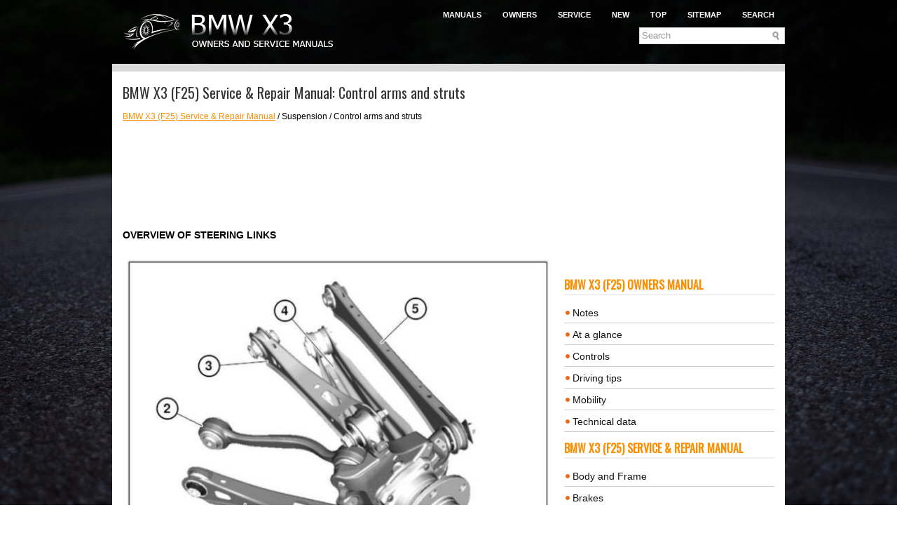

--- FILE ---
content_type: text/html
request_url: https://www.bmwx3tech.com/1225/control_arms_and_struts.html
body_size: 5959
content:
<!DOCTYPE html>
<html lang="en-US">

<head profile="http://gmpg.org/xfn/11">
<meta name="viewport" content="width=device-width, initial-scale=1.0">
<meta http-equiv="Content-Type" content="text/html; charset=utf-8">
<meta name="description" content="BMW X3 (F25) Service & Repair Manual. Suspension. Control arms and struts">
<title>BMW X3 (F25) Service & Repair Manual - Control arms and struts - Suspension</title>
<link rel="canonical" href="https://www.bmwx3tech.com/1225/control_arms_and_struts.html"/>

<link rel="stylesheet" href="/style.css" type="text/css" media="screen, projection">
<link rel="shortcut icon" href="/favicon.ico" type="image/x-icon">
<link href="/media-queries.css" rel="stylesheet" type="text/css">
<script src="https://ajax.googleapis.com/ajax/libs/jquery/2.2.4/jquery.min.js"></script>
<link rel="stylesheet" href="https://cdnjs.cloudflare.com/ajax/libs/font-awesome/4.7.0/css/font-awesome.min.css">
<script data-ad-client="ca-pub-3862022578288106" async src="https://pagead2.googlesyndication.com/pagead/js/adsbygoogle.js"></script>
</head>

<body>

<div class="bx3mw_platform">
	    <div class="bx3mw_upmenu">
		<nav>
		<ul>
			<li><a href="/" title="BMW X3 Manuals">Manuals</a></li>
			<li><a href="/1/bmw_x3_owners_manual.html" title="BMW X3 Owners Manual">Owners</a></li>
			<li><a href="/477/bmw_x3_service_repair_manual.html"  title="BMW X3 Service Manual">Service</a></li>
			<li><a href="/new.html">New</a></li>
			<li><a href="/top.html">Top</a></li>
			<li><a href="/sitemap.html">Sitemap</a></li>
			<li><a href="/search.php">Search</a></li>
		</ul>
		</nav>
	</div>
	<div class="bx3mw_uparea">
	<div class="bx3mw_logo">
		<a href="/">
		<img src="/images/logo.png" alt="BMW X3 manuals" title="BMW X3 manuals"></a>
	</div>
	<div id="search">
			<form id="searchform" action="/search.php" method="get">
        <input value="Search" name="q" id="s" onblur="if (this.value == '')  {this.value = 'Search';}" onfocus="if (this.value == 'Search') {this.value = '';}" type="text">
		<input type="hidden" name="cx" value="partner-pub-3862022578288106:9648101604" />
    	<input type="hidden" name="cof" value="FORID:11" />
    	<input type="hidden" name="ie" value="UTF-8" />
    	<input src="/images/search.png" style="border:0pt none; vertical-align: top; float:left" type="image">
    </form>

</div>
	</div>
	<div class="bx3mw_topline"></div>
	<!-- #header -->
	<div class="bx3mw_contblock">
		<div class="bx3mw_firstblock">
			<article>
			<h1>BMW X3 (F25) Service & Repair Manual: Control arms and struts</h1>
			<div class="bx3mw_way">
				<div style="font-size:12px; text-decoration:none; margin-top:5px;"><a href="/477/bmw_x3_f25_service_repair_manual.html">BMW X3 (F25) Service & Repair Manual</a> / Suspension /  Control arms and struts</div></div>
	      <p><script async src="https://pagead2.googlesyndication.com/pagead/js/adsbygoogle.js"></script>
<!-- bmwx3tech.com top 120 adaptive -->
<ins class="adsbygoogle"
     style="display:block; height:120px;"
     data-ad-client="ca-pub-3862022578288106"
     data-ad-slot="7562697343"></ins>
<script>
     (adsbygoogle = window.adsbygoogle || []).push({});
</script></p>
			<p><p><p><strong>OVERVIEW OF STEERING LINKS</strong></p>
<p align="center"><img src="/images/manuals/477/index429_002.jpg" alt="Suspension" border="0"></p>
<p align="center"><img src="/images/manuals/477/index430.jpg" alt="Suspension" border="0"></p><ul><li><a href="#removing_and_installing_replacing_a_steering_stub_wheel_carrier">Removing and installing/replacing a steering stub/wheel carrier</a></li><li><a href="#removing_and_installing_replacing_left_or_right_camber_arm">Removing and installing/replacing left or right camber arm</a></li><li><a href="#removing_and_installing_replacing_left_or_right_toe_arm">Removing and installing/replacing left or right toe arm</a></li><li><a href="#removing_and_installing_replacing_left_or_right_underbody_panelling">Removing and installing/replacing left or right underbody panelling</a></li><li><a href="#replacing_a_ball_joint_in_lower_steering_stub_wheel_carrier">Replacing a ball joint in lower steering stub/wheel carrier</a></li><li><a href="#replacing_a_control_arm">Replacing a control arm</a></li><li><a href="#replacing_an_upper_wishbone">Replacing an upper wishbone</a></li><li><a href="#replacing_left_or_right_trailing_arm">Replacing left or right trailing arm</a></li><li><a href="#replacing_rubber_mount_for_trailing_arm_in_wheel_carrier">Replacing rubber mount for trailing arm in wheel carrier</a></li><li><a href="#replacing_rubber_mount_for_wishbone_in_wheel_carrier">Replacing rubber mount for wishbone in wheel carrier</a></li></ul><h2 id="removing_and_installing_replacing_a_steering_stub_wheel_carrier">Removing and installing/replacing a steering stub/wheel carrier</h2><p><p><strong>Special tools required:</strong></p>
<ul>
	<li>33 5 120</li>
	<li>33 5 125</li>
	<li>33 5 123</li>
	<li>33 5 121</li>
	<li>33 5 124</li>
	<li>33 5 126</li>
	<li>33 5 122</li>
</ul>
<p><strong>Necessary preliminary work:</strong></p>
<ul>
	<li>Remove REAR WHEEL .</li>
</ul>
<blockquote>
	<p>IMPORTANT: Expand anti-twist lock sufficiently to avoid damaging thread when releasing collar nut (1).</p>
</blockquote>
<p>Activate parking brake and release collar nut (1).</p>
<p><strong>Installation note:</strong></p>
<p>Lightly oil the gearing on the shaft journal.</p>
<p>
No oil permitted on thread of shaft journal or collar nut.</p>
<p>
Replace collar nut (1) by positive peening at flat areas of output shaft.</p>
<p align="center"><img src="/images/manuals/477/index456.gif" alt="Suspension" border="0"></p>
<blockquote>
	<p>IMPORTANT: Special tools 33 5 120 and 33 5 125 must be inserted in all-round slot (1) on output shaft!</p>
</blockquote>
<p align="center"><img src="/images/manuals/477/index458_009.gif" alt="Suspension" border="0"></p>
<p>
Use special tools 33 5 123 , 33 5 121 , 33 5 124 /33 5 126 to push the output shaft out of the rear axle final
drive by jerking.</p>
<p>
Here, synchronising key of bolt 33 5 122 must rest on rear axle final drive.</p>
<p align="center"><img src="/images/manuals/477/index461_006.gif" alt="Suspension" border="0"></p>
<p><strong>Installation note:</strong></p>
<p>High installation forces indicate that the output shaft spline teeth are damaged or deformed!
Check gearing, replace damaged components.</p>
<p>
Check dust plate (1) for damage, renew if necessary.</p>
<p>
Circlip (2) must be replaced.</p>
<p>
Coat contact surface (3) of output shaft with approved final drive oil.</p>
<p align="center"><img src="/images/manuals/477/index462_007.gif" alt="Suspension" border="0"></p>
<blockquote>
	<p>IMPORTANT:</p>
	<ul>
		<li>The RADIAL SHAFT SEAL FOR THE OUTPUT SHAFT should be replaced every
		time the output shaft is removed and installed.</li>
		<li>The circlip of the output shaft must be replaced after re-installation.</li>
	</ul>
	<p>IMPORTANT: Secure wheel carrier against falling out.</p>
</blockquote>
<ul>
	<li>Loosen the PULSE SENSOR ON THE WHEEL CARRIER .</li>
	<li>Loosen the BRAKE DISC .</li>
	<li>Loosen the ANTI-ROLL BAR LINK ON THE WHEEL CARRIER.</li>
	<li>Loosen SHOCK ABSORBER ON CAMBER ARM.</li>
	<li>Loosen CAMBER ARM ON WHEEL CARRIER.</li>
	<li>Loosen STEERING ARM ON WHEEL CARRIER.</li>
	<li>Loosen UPPER WISHBONE ON WHEEL CARRIER.</li>
	<li>Loosen CONTROL ARM ON WHEEL CARRIER.</li>
	<li>Loosen TRAILING ARM ON WHEEL CARRIER.</li>
</ul>
<p align="center"><img src="/images/manuals/477/index487_002.gif" alt="Suspension" border="0"></p>
<p>Remove wheel carrier including output shaft.</p>
<blockquote>
	<p>IMPORTANT:
	Check sensor head and line from pulse sensor prior to installation for external damage,
	replacing if necessary.</p>
</blockquote>
<p><strong>Replacement:</strong></p>
<ul>
	<li>Press OUTPUT SHAFT out of drive flange.</li>
	<li>Modify BRAKE ANCHOR PLATE/BRAKE GUARD PLATE . Replace if necessary.</li>
	<li>Modify WHEEL BEARING with drive flange. Replace if necessary.</li>
</ul>
<p><strong>After installation:</strong></p>
<ul>
	<li>Replacement: Carry out wheel alignment procedure . </li>
</ul><h2 id="removing_and_installing_replacing_left_or_right_camber_arm">Removing and installing/replacing left or right camber arm</h2><p><blockquote>
	<p>IMPORTANT:
	If the camber arm is bent, the control arm/wheel carrier screw connection must be
	renewed.</p>
</blockquote>
<p><strong>NOTE: If the camber arm is renewed, the wheel alignment .</strong></p>
<p><strong>Necessary preliminary work:</strong></p>
<ul>
	<li>Remove REAR WHEEL .</li>
</ul>
<p>Support wheel carrier with workshop jack!
Mark position of eccentric adjustment washer to rear axle support to simplify subsequent adjustment of rear
axle.</p>
<p>
Release nut (1) and remove eccentric bolt.</p>
<p><strong>Installation note:</strong></p>
<p>Note insertion direction of eccentric screw.</p>
<p>
Renew nut, eccentric bolt.</p>
<p>
Tighten down screw connection in NORMAL POSITION .</p>
<p align="center"><img src="/images/manuals/477/index493_003.gif" alt="Suspension" border="0"></p>
<p>Release nut (2) and remove screw.</p>
<p><strong>Installation note:</strong></p>
<p>Note direction of insertion of screw.</p>
<p>
Replace screw and nut.</p>
<p>
Release nut (3) and remove screw.</p>
<p><strong>Installation note:</strong></p>
<p>Note direction of insertion of bolts.</p>
<p>
Replace screw and nut.</p>
<p><strong>After installation:</strong></p>
<ul>
	<li>Carry out wheel alignment procedure . </li>
</ul><h2 id="removing_and_installing_replacing_left_or_right_toe_arm">Removing and installing/replacing left or right toe arm</h2><p><blockquote>
	<p>IMPORTANT:</p>
	<ul>
		<li>The toe link must be installed with the opening (U-section) facing downward!</li>
		<li>
		If the toe link is bent, the control arm/wheel carrier screw connection must be renewed.</li>
	</ul>
</blockquote>
<p><strong>NOTE: 
If the toe link is detached from the rear axle support, it will be necessary to
carry out the wheel alignment procedure .</strong></p>
<p><strong>Necessary preliminary work:</strong></p>
<ul>
	<li>Remove REAR WHEEL .</li>
</ul>
<p>Open clips and remove cable for pulse generator.</p>
<p><strong>Installation note:</strong></p>
<p>Replace defective clamps.</p>
<p>
Release screw (1).</p>
<p><strong>Installation note:</strong></p>
<p>Replace screw.</p>
<p>
The toe link must be installed with the opening (U-section) facing downward!
Tighten down screw connection in NORMAL POSITION .</p>
<p>
Mark position of eccentric adjustment washer to rear axle support to simplify subsequent adjustment of rear
axle.</p>
<p>
Release nut (2) and remove screw.</p>
<p><strong>Installation note:</strong></p>
<p>Replace nut.</p>
<p>
Tighten down screw connection in NORMAL POSITION .</p>
<p align="center"><img src="/images/manuals/477/index500_005.gif" alt="Suspension" border="0"></p>
<p><strong>Installation note:
</strong>
When installing, ensure that the tapered side of the bearing bush is connected first toward the wheel carrier.</p>
<p align="center"><img src="/images/manuals/477/index501_005.gif" alt="Suspension" border="0"></p>
<p><strong>After installation:</strong></p>
<ul>
	<li>Carry out wheel alignment procedure . </li>
</ul><h2 id="removing_and_installing_replacing_left_or_right_underbody_panelling">Removing and installing/replacing left or right underbody panelling</h2><p><p>
Graphic is only an example. There may be differences in specific details depending on engine version.</p>
<p>
Unscrew all bolts.</p>
<p>Remove underbody panelling (1).</p>
<p><strong>Installation note:
</strong>Make sure underbody panelling (1) is correctly seated.</p>
<p align="center"><img src="/images/manuals/477/index502_005.gif" alt="Suspension" border="0"></p><h2 id="replacing_a_ball_joint_in_lower_steering_stub_wheel_carrier">Replacing a ball joint in lower steering stub/wheel carrier</h2><p><p><strong>Special tools required:</strong></p>
<ul>
	<li>0 496 553</li>
	<li>2 293 777</li>
	<li>2 293 775</li>
	<li>2 293 776</li>
	<li>0 496 554</li>
</ul>
<p><strong>Necessary preliminary tasks:</strong></p>
<ul>
	<li>Remove CAMBER ARM.</li>
	<li>Remove TRAILING ARM.</li>
</ul>
<p><strong>Pull out ball joint:</strong></p>
<p>
Pull out ball joint with special tools 0 496 553, 2 293 777 , 2 293 775 and 0 496 553 in direction of travel (F).</p>
<p align="center"><img src="/images/manuals/477/index503_003.gif" alt="Suspension" border="0"></p>
<p><strong>Pull out ball joint:</strong></p>
<p>
Pull in ball joint (1) with special tools in direction of travel 0 496 553, 2 293 777 , 2 293 776 and 0 496 554
until limit position.</p>
<p align="center"><img src="/images/manuals/477/index440_002.jpg" alt="Suspension" border="0"></p>
<p><strong>After installation:</strong></p>
<ul>
	<li>Carry out wheel alignment procedure . </li>
</ul><h2 id="replacing_a_control_arm">Replacing a control arm</h2><p><p>Release screw.</p>
<p><strong>Installation note:</strong></p>
<p>Replace screw.</p>
<p>
Tighten down screw connection in NORMAL POSITION .</p>
<p align="center"><img src="/images/manuals/477/index504_004.gif" alt="Suspension" border="0"></p>
<blockquote>
	<p>IMPORTANT:
	When installing, ensure that the tapered side of the bearing bush is connected first toward the
	wheel carrier.</p>
</blockquote>
<p align="center"><img src="/images/manuals/477/index505_007.gif" alt="Suspension" border="0"></p>
<p>Slacken nut (1).</p>
<p>
Unscrew bolt towards rear and remove control arm (2).</p>
<p><strong>Installation note:</strong></p>
<p>Bolt head must point to rear.</p>
<p>
Replace screw and nut.</p>
<p>
Tighten down screw connection in NORMAL POSITION .</p>
<p align="center"><img src="/images/manuals/477/index506_002.gif" alt="Suspension" border="0"></p><h2 id="replacing_an_upper_wishbone">Replacing an upper wishbone</h2><p><blockquote>
	<p>IMPORTANT:</p>
	<ul>
		<li>The wishbone must be installed with the opening (U-section) facing downward!</li>
		<li>
		If the wishbone is bent, the screw connection between the control arm and wheel carrier
		must be replaced.</li>
	</ul>
</blockquote>
<p><strong>Necessary preliminary work:</strong></p>
<ul>
	<li>Remove REAR WHEEL .</li>
</ul>
<p>Release left and right screws (1). Slide anti-roll bar (2) forward.</p>
<p><strong>Installation note:</strong></p>
<p>Replace screws.</p>
<p align="center"><img src="/images/manuals/477/index444.jpg" alt="Suspension" border="0"></p>
<p>Release nut (1) and remove screw towards front.</p>
<p><strong>Installation note:</strong></p>
<p>Tighten down screw connection in NORMAL POSITION .</p>
<p>
Replace screw and nut.</p>
<p align="center"><img src="/images/manuals/477/index507_007.gif" alt="Suspension" border="0"></p>
<p>Release nut (1) and remove screw towards front.</p>
<p>
Remove wishbone (2).</p>
<p><strong>Installation note:</strong></p>
<p>The wishbone must be installed with the opening (U-section) facing downward!
Raise wheel carrier using workshop jack.</p>
<p>
Bolt heads face in forward direction.</p>
<p>
Replace screw and nut.</p>
<p align="center"><img src="/images/manuals/477/index508_003.gif" alt="Suspension" border="0"></p>
<p><strong>After installation:</strong></p>
<ul>
	<li>Carry out wheel alignment procedure . </li>
</ul><h2 id="replacing_left_or_right_trailing_arm">Replacing left or right trailing arm</h2><p><blockquote>
	<p>IMPORTANT:</p>
	<ul>
		<li>The trailing arm must be installed with the opening (U-section) facing downward!</li>
		<li>
		If the trailing arm is bent, the control arm/wheel carrier screw connection must be
		renewed.</li>
	</ul>
</blockquote>
<p><strong>Necessary preliminary work:</strong></p>
<ul>
	<li>
	Only on left side at ride height sensor: Release JOINTED ROD AT TRAILING ARM .</li>
</ul>
<p>Unscrew nuts (1).</p>
<p>
Pull out bolt towards front.</p>
<p><strong>Installation note:</strong></p>
<p>Note direction of insertion of bolts.</p>
<p>
Replace screw and nut.</p>
<p>
Tighten down screw connection in NORMAL POSITION .</p>
<p align="center"><img src="/images/manuals/477/index509_007.gif" alt="Suspension" border="0"></p>
<p>Slacken nut (2).</p>
<p>
Move screws toward the rear.</p>
<p>
Remove trailing arm (3) downward.</p>
<p><strong>Installation note:</strong></p>
<p>The trailing arm must be installed with the opening (U-section) facing downward!
Note direction of insertion of screw.</p>
<p>
Replace screw and nut.</p>
<p>
Tighten down screw connection in NORMAL POSITION .</p><h2 id="replacing_rubber_mount_for_trailing_arm_in_wheel_carrier">Replacing rubber mount for trailing arm in wheel carrier</h2><p><p><strong>Special tools required:</strong></p>
<ul>
	<li>0 496 553</li>
	<li>0 496 554</li>
	<li>2 293 777</li>
	<li>2 293 768</li>
	<li>2 293 772</li>
</ul>
<p><strong>Necessary preliminary tasks:</strong></p>
<ul>
	<li>Remove REAR WHEEL .</li>
	<li>Remove TRAILING ARM.</li>
	<li>Remove CAMBER ARM FROM WHEEL CARRIER.</li>
</ul>
<p><strong>Withdrawing rubber mount:
</strong>
Pull out rubber mount with special tools 0 496 553, 0 496 554, 2 293 777 and 2 293 768 against direction of
travel (F).</p>
<p align="center"><img src="/images/manuals/477/index448_003.jpg" alt="Suspension" border="0"></p>
<p><strong>Installing rubber mount:
</strong>
Pull in rubber mount (1) against direction of travel (F) with special tools 0 496 553, 0 496 554, 2 293 777 and 2
293 772 up to limit position.</p>
<p align="center"><img src="/images/manuals/477/index449.jpg" alt="Suspension" border="0"></p><h2 id="replacing_rubber_mount_for_wishbone_in_wheel_carrier">Replacing rubber mount for wishbone in wheel carrier</h2><p><p><strong>Special tools required:</strong></p>
<ul>
	<li>0 496 553</li>
	<li>0 496 554</li>
	<li>2 293 768</li>
	<li>2 293 777</li>
	<li>2 293 770</li>
</ul>
<p><strong>Necessary preliminary tasks:</strong></p>
<ul>
	<li>Release WISHBONE ON WHEEL CARRIER.</li>
</ul>
<p><strong>Withdrawing rubber mount:</strong></p>
<p>
Pull out rubber mount with special tools 0 496 553, 0 496 554, 2 293 768 and 2 293 777 out of wheel carrier
against direction of travel (F).</p>
<p align="center"><img src="/images/manuals/477/index450.jpg" alt="Suspension" border="0"></p>
<p><strong>Installing rubber mount:</strong></p>
<blockquote>
	<p>IMPORTANT: Alight slot (1) of rubber mount parallel to wheel carrier.</p>
</blockquote>
<p align="center"><img src="/images/manuals/477/index451.jpg" alt="Suspension" border="0"></p>
<p>
Pull in rubber mount (1) against direction of travel (F) with special tools 0 496 553, 0 496 554, 2 293 770 and 2
293 777 up to limit position.</p>
<p align="center"><img src="/images/manuals/477/index453.jpg" alt="Suspension" border="0"></p>
<p><strong>After installation:</strong></p>
<ul>
	<li>Perform WHEEL ALIGNMENT .</li>
</ul><div align="center"><script async src="https://pagead2.googlesyndication.com/pagead/js/adsbygoogle.js"></script>
<!-- bmwx3tech.com bot adaptive -->
<ins class="adsbygoogle"
     style="display:block"
     data-ad-client="ca-pub-3862022578288106"
     data-ad-slot="9516629610"
     data-ad-format="auto"
     data-full-width-responsive="true"></ins>
<script>
     (adsbygoogle = window.adsbygoogle || []).push({});
</script></div>
<div style="width: calc(50% - 6px); margin:3px; float:left">
<h5 style="margin:5px 0"><a href="/1221/rear_sub_frame.html" style="text-decoration:none"><img src="/images/previous.png" alt="" border="0" style="float:left; margin-right:3px;"><span>Rear sub-frame</span></a></h5>
    ...
   </p></div>
<div style="width: calc(50% - 6px); margin:3px; float:left">
<h5 style="margin:5px 0"><a href="/1236/axle_mounting.html" style="text-decoration:none"><img src="/images/next.png" alt="" border="0" style="float:right; margin-left:3px;"><span>Axle mounting</span></a></h5>
    ...
   </p></div>
<div style="clear:both"></div><div style="margin-top:0px;">
   <h5 style="margin:5px 0">Other materials:</h5><p><a href="/1329/pump_and_oil_supply.html"><span>BMW X3 (F25) Service & Repair Manual > Suspension: Pump and oil supply</span></a><br>
   INSTRUCTIONS FOR REMOVING AND INSTALLING EAR CLIPS
Special tools required:

	32 1 260

NOTE: The work steps are show on assorted components.
Ear clip must always be replaced.

To remove an ear clip, place special tool 32 1 260 at right angles to ear and cut ear open.

The ear clip can be f ...
   </p></div>
<script>
// <!--
document.write('<iframe src="/counter/counter.php?id=1225" width=0 height=0 marginwidth=0 marginheight=0 scrolling=no frameborder=0></iframe>');
// -->

</script>
</p>

			</article>
			<div id="myBtn" title="Back to top"><i class="fa fa-angle-double-up"></i></div>
		</div>
		<div class="bx3mw_secondblock">
			<div style="margin:10px 0;">
				<script async src="https://pagead2.googlesyndication.com/pagead/js/adsbygoogle.js"></script>
<!-- bmwx3tech.com side 300x250 -->
<ins class="adsbygoogle"
     style="display:inline-block;width:300px;height:250px"
     data-ad-client="ca-pub-3862022578288106"
     data-ad-slot="6020523144"></ins>
<script>
     (adsbygoogle = window.adsbygoogle || []).push({});
</script></div>

			<div style="margin:10px 0;">
				<aside>
				<h2>BMW X3 (F25) Owners Manual</h2>
<ul><li><a href="/3/using_this_owner_s_manual.html">Notes</a></li>
<li><a href="/15/cockpit.html">At a glance</a></li>
<li><a href="/44/opening_and_closing.html">Controls</a></li>
<li><a href="/362/things_to_remember_when_driving.html">Driving tips</a></li>
<li><a href="/388/refueling.html">Mobility</a></li>
<li><a href="/1527/vehicle_features_and_options.html">Technical data</a></li>
</ul><h2>BMW X3 (F25) Service & Repair Manual</h2>
<ul><li><a href="/479/general_information_on_preservation_measures.html">Body and Frame</a></li>
<li><a href="/634/general_information.html">Brakes</a></li>
<li><a href="/719/specified_grease.html">Driveline+Axles</a></li>
<li><a href="/903/brake_pad_replacement_reminder.html">DTC</a></li>
<li><a href="/923/description.html">Electrical</a></li>
<li><a href="/1021/cabin_air_filter.html">HVAC</a></li>
<li><a class="current" href="/1107/front_axle_repair_instructions.html">Suspension</a></li>
<li><a href="/1369/engine_mounting.html">Transmission</a></li>
</ul>
				</aside>
				</div>
			<div style="margin:10px 0; text-align:center;">
				<!--LiveInternet counter--><script type="text/javascript">
document.write("<img src='//counter.yadro.ru/hit?t24.1;r"+
escape(document.referrer)+((typeof(screen)=="undefined")?"":
";s"+screen.width+"*"+screen.height+"*"+(screen.colorDepth?
screen.colorDepth:screen.pixelDepth))+";u"+escape(document.URL)+
";h"+escape(document.title.substring(0,150))+";"+Math.random()+
"' alt='' "+
"border='0' width='88' height='15'>")
</script><!--/LiveInternet-->
<!--LiveInternet counter--><img id="licnt5525" width="0" height="0" style="border:0"
title=""
src="[data-uri]"
alt=""/><script>(function(d,s){d.getElementById("licnt5525").src=
"https://counter.yadro.ru/hit;encarall?t20.1;r"+escape(d.referrer)+
((typeof(s)=="undefined")?"":";s"+s.width+"*"+s.height+"*"+
(s.colorDepth?s.colorDepth:s.pixelDepth))+";u"+escape(d.URL)+
";h"+escape(d.title.substring(0,150))+";"+Math.random()})
(document,screen)</script><!--/LiveInternet--></div>
		</div>
		<div style="clear: both">
		</div>
	</div>
	<!-- #main -->
	<div class="bx3mw_bottomblock">
		<footer>
		<div align="center">
			© 2017-2026 Copyright www.bmwx3tech.com - 0.0273</div></footer>
	</div>
</div>
<script>
        jQuery(document).ready(function(){
            jQuery(window).scroll(function () {
                if (jQuery(this).scrollTop() > 600) {
                    jQuery('#myBtn').css('opacity', '1');
                } else {
                    jQuery('#myBtn').css('opacity', '0');
                }
            });

            jQuery('#myBtn').click(function () {
                jQuery('body,html').animate({
                    scrollTop: 0
                }, 1800);
                return false;
            });
        });
</script>

</body>

</html>


--- FILE ---
content_type: text/html; charset=utf-8
request_url: https://www.google.com/recaptcha/api2/aframe
body_size: 268
content:
<!DOCTYPE HTML><html><head><meta http-equiv="content-type" content="text/html; charset=UTF-8"></head><body><script nonce="TJrIXblGVGOvXJypYOwg0g">/** Anti-fraud and anti-abuse applications only. See google.com/recaptcha */ try{var clients={'sodar':'https://pagead2.googlesyndication.com/pagead/sodar?'};window.addEventListener("message",function(a){try{if(a.source===window.parent){var b=JSON.parse(a.data);var c=clients[b['id']];if(c){var d=document.createElement('img');d.src=c+b['params']+'&rc='+(localStorage.getItem("rc::a")?sessionStorage.getItem("rc::b"):"");window.document.body.appendChild(d);sessionStorage.setItem("rc::e",parseInt(sessionStorage.getItem("rc::e")||0)+1);localStorage.setItem("rc::h",'1769702965187');}}}catch(b){}});window.parent.postMessage("_grecaptcha_ready", "*");}catch(b){}</script></body></html>

--- FILE ---
content_type: text/css
request_url: https://www.bmwx3tech.com/style.css
body_size: 5167
content:
@import url(https://fonts.googleapis.com/css?family=Oswald);
html, body, div, span, applet, object, iframe,
h1, h2, h3, h4, h5, h6, p, blockquote, pre,
a, abbr, acronym, address, big, cite, code,
del, dfn, em, img, ins, kbd, q, s, samp,
small, strike, strong, sub, sup, tt, var,
b, u, i, center,
dl, dt, dd, ol, ul, li,
fieldset, form, label, legend,
table, caption, tbody, tfoot, thead, tr, th, td,
article, aside, canvas, details, embed,
figure, figcaption, footer, header, hgroup,
menu, nav, output, ruby, section, summary,
time, mark, audio, video {
	margin: 0;
	padding: 0;
	border: 0;
	font-size: 100%;
	vertical-align: baseline;
}
body {
    background: url('images/background.jpg') no-repeat center;
        background-attachment: scroll;
        background-size: auto auto;
    background-attachment: fixed;
    background-size: cover;
    font-weight: 400;
    line-height: 1.5;
    font-family: Arial, Helvetica, Sans-serif;
    font-size: 14px;
    line-height: 1.5;
}
a {
    color: #fc8e00;
    text-decoration: underline;
}

a:hover, a:focus {
    color: #ca7200;
    text-decoration: none;
}

a:focus {
    outline: none;
}
.bx3mw_platform {
    width: 960px;
    margin: 0 auto;
}
.bx3mw_uparea {
    height: auto;
    padding: 20px 0;
}
.bx3mw_logo {	float:left;
	margin-bottom:15px;
}
.bx3mw_upmenu {
    float: right;
    padding: 0;
    position: relative;
    height: 34px;
    z-index: 400;
    margin-top:5px;
}
.bx3mw_upmenu ul {
    margin: 0;
    padding: 0;
    list-style: none;
    list-style-type: none;
    list-style-type: none;
    line-height: 1.0;
}
.bx3mw_upmenu ul li {
    float: left;
    position: relative;
}

.bx3mw_upmenu ul li a {
    color: #fff;
    padding: 11px 15px;
    text-decoration: none;
    font-family: 'Rubik', Arial, Helvetica, Sans-serif;
    font-size: 11px;
    text-transform: uppercase;
    font-weight: 700;
    display: block;
}
.bx3mw_upmenu ul li a:hover {
    color: #fc8e00;
    outline: 0;
}


.bx3mw_topline {    height:11px;
    clear:both;
    background: #dadada;
}
.bx3mw_contblock {
    margin-top: 0px;
    padding: 15px;
    background: #fff;
}
.bx3mw_firstblock {
    overflow: hidden;
    float: left;
    width: 615px;
}
.bx3mw_secondblock {
    overflow: hidden;
    float: left;
    width: 300px;
    margin-left: 15px;
}
.bx3mw_secondblock h2 {
    font-family: 'Oswald', Sans-serif;
    font-weight: normal;
    color: #fc8e00;
    font-size: 16px;
    line-height: 16px;
    font-weight: 700;
    text-decoration: none;
    text-transform: uppercase;
    margin: 15px 0 15px 0;
    padding: 0 0 5px 0;
    position: relative;
    border-bottom: 2px solid #eee;

}
.bx3mw_secondblock ul
{
	list-style: none outside none;
	margin: 0px;
	padding: 0px;
}
.bx3mw_secondblock ul li
{
	background: url('images/widget-list.png') no-repeat scroll left 2px top 7px transparent;
	margin: 6px 0px 2px;
	padding: 0px 0px 3px 12px;
	border-bottom:1px solid #ccc;

	font-size: 14px;
	font-weight: 200;
}
.bx3mw_secondblock ul li a
{
	color: #111111;
	text-decoration: none;
}
.bx3mw_secondblock ul li a:hover
{
	color: #fc8e00;
	text-decoration: none;
}
.bx3mw_secondblock ul li a.current
{
	color: #ef6613;
	text-decoration: none;
}
.bx3mw_firstblock h1
{
    color: #333;
    margin: 0 0 10px 0;
    padding: 0;
    font-family: 'Oswald', Sans-serif;
    font-size: 20px;
    line-height: 30px;
    font-weight: normal;
}
.bx3mw_firstblock h2 {	font-size: 18px;
	line-height: 30px;
	margin: 20px 0;
	color: #a15a00;
}
.bx3mw_firstblock h3 {
	font-size: 17px;
	line-height: 27px;
	margin: 20px 0;
	color: #333;
}
.bx3mw_way
{
	font-size: 9px;
}
.bx3mw_firstblock p
{
	margin: 15px 0;
}
.bx3mw_firstblock ul, .bx3mw_firstblock ol
{
	margin: 15px 0 15px 20px;
}
.bx3mw_firstblock li
{
	margin: 9px 0;
}
.bx3mw_bottomblock
{

    color: #333;
    background: #fc8e00;
    text-align: center;
    border-top: 2px solid #e6e6e6;
    padding: 12px 0;

}
.current {
    color: #F00;
}
#search {
    border: 1px solid #D8D8D8;
    background: #fff;
    text-align: left;
    padding: 3px 3px 3px 3px;
    float:right;
    min-width:200px;
    min-height:15px;
}

#search #s {
    background: none;
    color: #979797;
    border: 0;
    width: calc(100% - 16px);
    padding: 0;
    margin: 0;
    outline: none;
    float: left;
}

#content-search {
    width: 300px;
    padding: 15px 0;
}
.roundblock {
	float:left;
	border:1px dashed #03597B;
	border-radius:5px;
	padding:3px 5px;
	margin-right:10px;
}
.bx3mw_firstblock img{	max-width:100%;
	height: auto;
}
.bx3mw_firstblock table {	width: auto;
}

#myBtn {
    width: 40px;
    line-height: 40px;
    overflow: hidden;
    z-index: 999;
    cursor: pointer;
    opacity:0;
    transition: all 0.2s ease-in;
    -o-transition: all 0.2s ease-in;
    -webkit-transition: all 0.2s ease-in;
    -moz-transition: all 0.2s ease-in;
    position: fixed;
    bottom: 170px;
    right: 30px;
    background-color: #ededed;
    color: #a15a00;
    text-align: center;
    font-size: 40px;
    font-weight:bold;
    text-decoration: none;
    box-shadow: 0px 0px 10px rgba(0,0,0,0.3);
}
#myBtn:hover {
    background-color: #a15a00;
    color: #fff;
}

--- FILE ---
content_type: text/css
request_url: https://www.bmwx3tech.com/media-queries.css
body_size: 619
content:
@media screen and (max-width: 768px) {
.bx3mw_platform {
    width: 95%;
    min-width:320px;
}
.bx3mw_firstblock {	overflow:hidden;
	clear:both;
	width: 100%;
}
.bx3mw_firstblock h1 {
	font-size:16px;
	line-height: 20px;
}
.bx3mw_secondblock {
	overflow:hidden;
	clear:both;
	width: 100%;
	margin-left: 0px;
}
.bx3mw_firstblock li {
    margin: 7px 0px;
}
#search {display: none;
}
.bx3mw_upmenu ul li a {
    font-size: 10px;
    padding: 11px 7px;
}
.bx3mw_upmenu {	overflow:hidden;
	margin-top:0px;
}
.bx3mw_contblock {
    padding: 5px;
}
.mainimg {	display:block;
	float:none;
}
#myBtn {
    bottom: 40px;
}
}